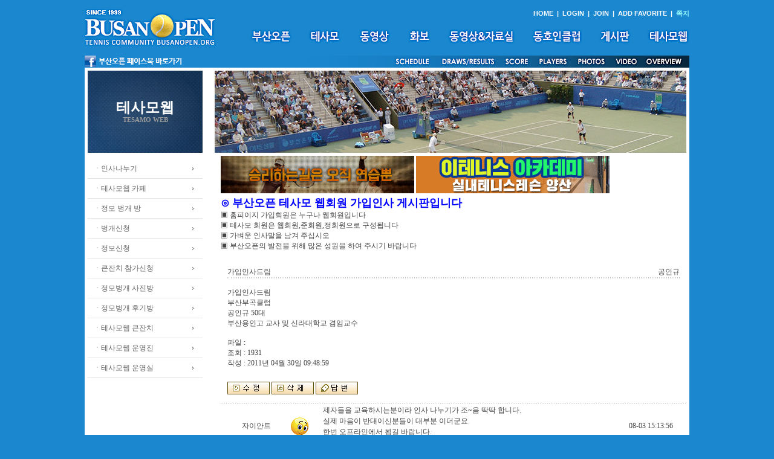

--- FILE ---
content_type: text/html
request_url: http://busanopen.org/Board/Board_List.php?DB=board_17&Mode=View&Num=2581&start=60&S=S&val=0&Word=
body_size: 39498
content:
<html>
<head>
<meta http-equiv="Content-Type" content="text/html; charset=euc-kr" />
<script src="/new/Scripts/AC_RunActiveContent.js" type="text/javascript"></script>
<script src='/Include/Script/Common.js'></script>
<link href="/new/basic.css" rel="stylesheet" type="text/css">
<title></title>
</head>

<body>
<script>
function togg_smenu() {
    if(smenu.style.display=="none") smenu.style.display = 'block';
    else smenu.style.display = 'none';
}
function addFavo() {
    if(document.all) // ie
        window.external.AddFavorite("http://www.busanopen.org","부산오픈(BUSAN OPEN)");
    else 
        alert("Press Ctrl - D to bookmark");
}
var m_old='';
var m_cur = 0;
function m_menu(name){
    m_cur = name;
    m_submenu=eval("menu"+name+".style");
    if(m_old!=m_submenu)
    {
        if(m_old!='')
        {
            m_old.display='none';
        }
        m_submenu.display='block';
        m_old=m_submenu;
    }
}
var e_old='';
var e_cur = 0;
function e_menu(name){
    e_cur = name;
    e_submenu=eval("emenu"+name+".style");
    if(e_old!=e_submenu)
    {
        if(e_old!='')
        {
            e_old.display='none';
        }
        e_submenu.display='block';
        e_old=e_submenu;
    }
}
</script>
<table width="1000" border="0" cellspacing="0" cellpadding="0" align="center">
  <tr>
    <td height="92" rowspan="2"><a href="/new/main.html" target="_top"><img src="/new/images/logo.gif" width="217" height="62"  alt="홈으로" border="0"/></a></td>
    <td height="22" align="right" valign="bottom"><span class="submn"><a href="/new/main.html" target="_top">HOME</a> &nbsp;|&nbsp;  
    <a href="/login.html" target="_top">LOGIN</a>  &nbsp;|&nbsp;  <a href="/join.html" target="_top">JOIN</a>
      &nbsp;|&nbsp;  <a onclick="addFavo()" style="cursor:pointer;">ADD FAVORITE</a>     &nbsp;|&nbsp;                    <a href="javascript:Message_Win('/Include/Management/Message.php')"><FONT COLOR='9CF9FF'><B>쪽지</B></FONT></a></span></td>
  </tr>
  <tr>
    <td height="45"><table border="0" cellspacing="0" cellpadding="0" align="right">
      <tr>
        <td><a href="/open_1.html" target="_top" onMouseOut="MM_swapImgRestore();m_menu('0');" onMouseOver="MM_swapImage('mn1','','/new/images/mn1_.gif',0);m_menu('1');"><img src="/new/images/mn1.gif" alt="부산오픈" id="mn1" border="0"></a></td>
        <td width="25"></td>
        <td><a href="/intro_1.html" target="_top" onMouseOut="MM_swapImgRestore();m_menu('0');" onMouseOver="MM_swapImage('mn2','','/new/images/mn2_.gif',0);m_menu('2');"><img src="/new/images/mn2.gif" alt="테사모" id="mn2" border="0"></a></td>
        <td width="25"></td>
        <td><a href="/movie_2.html" target="_top" onMouseOut="MM_swapImgRestore();m_menu('0');" onMouseOver="MM_swapImage('mn7','','/new/images/mn7_.gif',0);m_menu('3');"><img src="/new/images/mn7.gif" alt="동영상" id="mn7" border="0"></a></td>
        <td width="25"></td>
        <td><a href="/photo_2.html?cate=1" target="_top" onMouseOut="MM_swapImgRestore();m_menu('0');" onMouseOver="MM_swapImage('mn8','','/new/images/mn8_.gif',0);m_menu('4');"><img src="/new/images/mn8.gif" alt="화보" id="mn8" border="0"></a></td>
        <td width="25"></td>
        <td><a href="/data.html" target="_top" onMouseOut="MM_swapImgRestore();m_menu('0');" onMouseOver="MM_swapImage('mn3','','/new/images/mn3_.gif',0);m_menu('5');"><img src="/new/images/mn3.gif" alt="동영상&amp;자료실" id="mn3" border="0"></a></td>
        <td width="25"></td>
        <td><a href="/club_1.html" target="_top" onMouseOut="MM_swapImgRestore();m_menu('0');" onMouseOver="MM_swapImage('mn4','','/new/images/mn4_.gif',0);m_menu('6');"><img src="/new/images/mn4.gif" alt="동호인클럽" id="mn4" border="0"></a></td>
        <td width="25"></td>
        <td><a href="/Board/Board_List.php?DB=board_1" target="_top" onMouseOut="MM_swapImgRestore();m_menu('0');" onMouseOver="MM_swapImage('mn5','','/new/images/mn5_.gif',0);m_menu('7');"><img src="/new/images/mn5.gif" alt="게시판" id="mn5" border="0"></a></td>
        <td width="25"></td>
        <td><a href="/Board/Board_List.php?DB=board_17" target="_top" onMouseOut="MM_swapImgRestore();m_menu('0');" onMouseOver="MM_swapImage('mn6','','/new/images/mn6_.gif',0);m_menu('8');"><img src="/new/images/mn6.gif" alt="테사모웹" id="mn6" border="0"></a></td>
      </tr>
    </table><table border="0" align="center" cellpadding="0" cellspacing="0">
      <tr>
        <td style="position:relative;">
<div id="menu0" style="position:absolute; z-index:1; display:none;">
</div>
<div id="menu1" style="position:absolute; left:10px; top:25px; width:500px; z-index:1; display:none;" onmouseover="m_menu('1')" onmouseout="m_menu('0')">
<table><tr><td></td></tr></table>
<table border="0" bgcolor="#027CD7" cellpadding="6" cellspacing="2"><tr><td bgcolor="white">&nbsp;<a href="/open_1.html" target="_top">대회소개</a>&nbsp;|&nbsp;<a href="/open_2.html" target="_top">대회요강</a>&nbsp;|&nbsp;<a href="/open_3.html" target="_top">대회요원</a>&nbsp;|&nbsp;<a href="/open_4.html" target="_top">출전자소개</a>&nbsp;|&nbsp;<a href="/open_5.html" target="_top">경기결과</a>&nbsp;|&nbsp;<a href="/open_6.html" target="_top">역대챔피언</a>&nbsp;|&nbsp;<a href="/open_7.html" target="_top">스폰서</a>&nbsp;</td></tr></table>
</div>
<div id="menu2" style="position:absolute; left:70px; top:25px; width:500px; z-index:1; display:none;" onmouseover="m_menu('2')" onmouseout="m_menu('0')">
<table><tr><td></td></tr></table>
<table border="0" bgcolor="#027CD7" cellpadding="6" cellspacing="2"><tr><td bgcolor="white">&nbsp;<a href="/intro_1.html" target="_top">모임취지</a>&nbsp;|&nbsp;<a href="/intro_2.html" target="_top">회장인사/역대회장</a>&nbsp;|&nbsp;<a href="/intro_3.html" target="_top">구성원</a>&nbsp;|&nbsp;<a href="/intro_4.html" target="_top">정관</a>&nbsp;|&nbsp;<a href="/intro_5.html" target="_top">연락처</a>&nbsp;|&nbsp;<a href="/tesamo">정ㆍ준회원방</a>&nbsp;</td></tr></table>
</div>
<div id="menu3" style="position:absolute; left:143px; top:25px; width:500px; z-index:1; display:none;" onmouseover="m_menu('3')" onmouseout="m_menu('0')">
<table><tr><td></td></tr></table>
<table border="0" bgcolor="#027CD7" cellpadding="6" cellspacing="2"><tr><td bgcolor="white">&nbsp;<a href="/movie_1.html" target="_top">OFFICIAL</a>&nbsp;|&nbsp;<a href="/movie_2.html" target="_top">GALLERY</a>&nbsp;|&nbsp;<a href="/Board/Board_List.php?DB=board_11">OVERDUE</a>&nbsp;</td></tr></table>
</div>
<div id="menu4" style="position:absolute; left:225px; top:25px; z-index:1; display:none;" onmouseover="m_menu('4')" onmouseout="m_menu('0')">
<table><tr><td></td></tr></table>
<table border="0" bgcolor="#027CD7" cellpadding="6" cellspacing="2"><tr><td bgcolor="white">&nbsp;<a href="/photo_1.html" target="_top">OFFICIAL</a>&nbsp;|&nbsp;<a href="/photo_2.html" target="_top">GALLERY</a>&nbsp;|&nbsp;<a href="/Board/Board_List.php?DB=board_11_same">OVERDUE</a>&nbsp;</td></tr></table>
</div>
<div id="menu5" style="position:absolute; left:270px; top:25px; width:400px; z-index:1; display:none;" onmouseover="m_menu('5')" onmouseout="m_menu('0')">
<table><tr><td></td></tr></table>
<table border="0" bgcolor="#027CD7" cellpadding="6" cellspacing="2"><tr><td bgcolor="white">&nbsp;<a href="/data_1.html" target="_top">동영상</a>&nbsp;|&nbsp;<a href="/Board/Board_List.php?DB=board_56">사랑방동영상</a>&nbsp;|&nbsp;<a href="/Board/Board_List.php?DB=board_19">자료실</a>&nbsp;|&nbsp;<a href="/Board/Board_List.php?DB=board_26">선수사진</a>&nbsp;</td></tr></table>
</div>
<div id="menu6" style="position:absolute; left:620px; top:-1px; z-index:1; display:none;" onmouseover="m_menu('6')" onmouseout="m_menu('0')">

</div>
<div id="menu7" style="position:absolute; left:620px; top:-1px; z-index:1; display:none;" onmouseover="m_menu('7')" onmouseout="m_menu('0')">

</div>
<div id="menu8" style="position:absolute; left:620px; top:-1px; z-index:1; display:none;" onmouseover="m_menu('8')" onmouseout="m_menu('0')">

</div>
    </td>
      </tr>
</table></td>
  </tr>
  <tr>
    <td align="right" valign="bottom" colspan="2"><table border="0" align="center" cellpadding="0" cellspacing="0">
      <tr><td style="position:relative;">
<div id="emenu0" style="position:absolute; z-index:1; display:none;">
</div>
<div id="emenu5" style="position:absolute; left:760px; top:-32px; z-index:1; display:none;" onmouseover="e_menu('5')" onmouseout="e_menu('0')">
<table><tr><td></td></tr></table>
<table border="0" bgcolor="#027CD7" cellpadding="6" cellspacing="2"><tr><td bgcolor="white">&nbsp;<a href="/photo_1.html" target="_top">OFFICIAL</a>&nbsp;|&nbsp;<a href="/photo_2.html" target="_top">GALLERY</a>&nbsp;|&nbsp;<a href="/Board/Board_List.php?DB=board_11_same">OVERDUE</a>&nbsp;</td></tr></table>
</div>
<div id="emenu6" style="position:absolute; left:820px; top:-32px; z-index:1; display:none;" onmouseover="e_menu('6')" onmouseout="e_menu('0')">
<table><tr><td></td></tr></table>
<table border="0" bgcolor="#027CD7" cellpadding="6" cellspacing="2"><tr><td bgcolor="white">&nbsp;<a href="/movie_1.html" target="_top">OFFICIAL</a>&nbsp;|&nbsp;<a href="/movie_2.html" target="_top">GALLERY</a>&nbsp;|&nbsp;<a href="/Board/Board_List.php?DB=board_11">OVERDUE</a>&nbsp;</td></tr></table>
</div>
</td></tr>
<tr><td><img src="/new/images/s_menu.gif" usemap="#engMap" border="0"/></td></tr></table></td>
  </tr>
</table>

<map name="engMap">
  <area shape="rect" coords="510,1,572,20" href="/open_5.html?doc_num=87">
  <area shape="rect" coords="588,1,683,20" href="/open_5.html" target="_top">
  <area shape="rect" coords="690,1,738,20" href="/score_board/op.php" target="_blank">
  <area shape="rect" coords="746,1,804,20" href="/open_4.html" target="_top">
  <area shape="rect" coords="811,1,865,20" href="/photo_1.html" onMouseOut="e_menu('0');" onMouseOver="e_menu('5');">
  <area shape="rect" coords="869,1,924,20" href="/movie_1.html" onMouseOut="e_menu('0');" onMouseOver="e_menu('6');">
  <area shape="rect" coords="925,1,989,20" href="/open_1.html" target="_top">
  <area shape="rect" coords="2,0,164,20" href="http://www.facebook.com/busanopentour" target="_blank">
</map><table width="1000" border="0" cellspacing="5" cellpadding="0" bgcolor="white" align="center">
  <tr>
    <td>
    <table width="100%" border="0" cellspacing="0" cellpadding="0">
      <tr>
        <td width="190" valign="top"><table width="190" border="0" cellspacing="0" cellpadding="0">
          <tr>
            <td height="136" class="sub_tit">테사모웹<span class="sub_txt"><br>TESAMO WEB</span></td>
          </tr>
          <tr>
            <td><table width="190" border="0" cellspacing="0" cellpadding="0">
              <tr>
                <td height="10"></td>
              </tr>
              <tr>
                <td class="submn_bg"><a href="/Board/Board_List.php?DB=board_17">ㆍ인사나누기</a>
				</td>
              </tr>
              <tr>
                <td class="submn_bg"><a href="/Board/Board_List.php?DB=board_6">ㆍ테사모웹 카페</a>
				</td>
              </tr>
              <tr>
                <td class="submn_bg"><a href="/Board/Board_List.php?DB=board_8">ㆍ정모 벙개 방</a>
								</td>
              </tr>
              <tr>
                <td class="submn_bg"><a href="/_php/web_bg/list.php" target="_blank">ㆍ벙개신청</a></td>
              </tr>
              <tr>
                <td class="submn_bg"><a href="/_php/web/list.php" target="_blank">ㆍ정모신청</a>
								</td>
              </tr>
              <tr>
                <td class="submn_bg"><a href="/Include/Club_Main.php?var=addpage2011&ID=clubmanager&Prev_URL=">ㆍ큰잔치 참가신청</a></td>
              </tr>
              <tr>
                <td class="submn_bg"><a href="/Board/Board_List.php?DB=board_23">ㆍ정모벙개 사진방</a>
								</td>
              </tr>
              <tr>
                <td class="submn_bg"><a href="/Board/Board_List.php?DB=board_43">ㆍ정모벙개 후기방</a>
				</td>
              </tr>
              <tr>
                <td class="submn_bg"><a href="/Board/Board_List.php?DB=B_10">ㆍ테사모웹 큰잔치</a>
				</td>
              </tr>
              <tr>
                <td class="submn_bg"><a href="/homestaff_013.htm">ㆍ테사모웹 운영진</a></td>
              </tr>
              <tr>
                <td class="submn_bg"><a href="/webte/">ㆍ테사모웹 운영실</a></td>
              </tr>
            </table></td>
          </tr>
        </table></td>
        <td width="20">&nbsp;</td>
        <td width="780" valign="top"><img src="/new/images/main_tsmweb.jpg"><br><table width="100%" border="0" cellspacing="0" cellpadding="0">
<tr><td width="10">	
       </td>
        <td width="760" valign="top" style="padding:5 0 0 0"> 
<script language="JavaScript">
<!--
function CheckForm()
{ 
	if (Search.Word.value=="")	{
		alert("검색어를 입력하여 주십시요");
		Search.Word.focus();
		return false;
	}	
	document.Search.submit();
	return ;
}

function CheckMemo()
{ 
	if (Memo.Comment_Name.value=="")	{
		alert("이름을 입력하여 주십시요");
		Memo.Comment_Name.focus();
		return false;
	}	
	if (Memo.Comment_Contents.value=="")	{
		alert("내용을 입력하여 주십시요");
		Memo.Comment_Contents.focus();
		return false;
	}	
	if (Memo.Comment_Name.value=="이름")	{
		alert("이름을 정확히 입력하여 주십시요");
		Memo.Comment_Name.focus();
		return false;
	}	
	if (Memo.Comment_Contents.value=="내용")	{
		alert("내용을 정확히 입력하여 주십시요");
		Memo.Comment_Contents.focus();
		return false;
	}	
	document.Search.submit();
	return ;
}

function ClearField(field){
	if (field.value == field.defaultValue) {
		field.value = "";
	}
}

function FillField(field){
	if (!field.value) {
		field.value = field.defaultValue;
	}
}

//-->
</script>
				  
<p><a href="http://the-tennis.com" target="_blank"><img src="../new/images/the-tennis-16.gif" width="320" height="62" border="0"></a> <a href="https://www.instagram.com/e_tenniss/" target="_blank"><img src="../new/images/banner/etennis320.gif" width="320" height="62" border="0"></a><br>
<b><font color=blue size=4>⊙ 부산오픈 테사모 웹회원 가입인사 게시판입니다</b></font><br>
▣ 홈피이지 가입회원은 누구나 웹회원입니다<br>
▣ 테사모 회원은 웹회원,준회원,정회원으로 구성됩니다<br>
▣ 가벼운 인사말을 남겨 주십시오<br>
▣ 부산오픈의 발전을 위해 많은 성원을 하여 주시기 바랍니다<br><br>


<table width="100%" border="0" cellspacing="1" cellpadding="10">
  <tr>
	<td bgcolor="#FFFFFF">		
	<table width="100%" border="0" cellspacing="0" cellpadding="0">
	  <tr> 
		<td class="Title">가입인사드림</td>
		<td align="right">
		공인규		</td>
	  </tr>
	</table>
	<!-- 선 -->
	<table width="100%" border="0" cellspacing="0" cellpadding="0">
	  <tr> 
		<td background="../Skin/Default/line_body.gif"><img src="../Skin/Default/line_body.gif" width="4" height="2"></td>
	  </tr>
	</table>
	<br>
	<!-- 선 -->
	<!-- 내용 -->
	<table width="100%" border="0" cellspacing="0" cellpadding="0">
	  <tr> 
		<td valign=top >가입인사드림<br />
부산부곡클럽<br />
공인규 50대<br />
부산용인고 교사 및 신라대학교 겸임교수<br />
</td>
	  </tr>
	</table>
	<br>
	<!-- 내용 -->
	<!-- 파일/조회/작성 -->
	<table width="100%" border="0" cellspacing="0" cellpadding="0">

	  <tr>
		<td>
		파일 : 
		</td>
	  </tr>
		  <tr> 
		<td>
		조회 : 1931		</td>
	  </tr>
	  <tr>
	    <td>
		작성 : 2011년 04월 30일 09:48:59		</td>
	  </tr>
	</table>
	<!-- 파일/조회/작성 -->
    </td>
  </tr>
</table>
<!-- 수정 / 삭제 / 답글쓰기 아이콘 -->
<table width="100%" border="0" cellspacing="1" cellpadding="10">
  <tr> 
    <td bgcolor="#FFFFFF"><a href="/Board/Board_List.php?DB=board_17&Mode=Modify&Num=2581"><img src="../Skin/Default/icon_modify.gif" border="0" alt="수정"></a>
	<a href="/Board/Board_List.php?DB=board_17&Mode=Delete&Num=2581"><img src="../Skin/Default/icon_delete.gif" border="0" alt="삭제"></a>
	<a href="Board_Reply.php?DB=board_17&Num=2581&start=60"><img src="../Skin/Default/icon_reply.gif" border="0" alt="답글쓰기"></a></td>
  </tr>
</table>
<!-- 수정 / 삭제 / 답글쓰기 아이콘 -->
<!-- 선 -->
<table width="100%" border="0" cellspacing="0" cellpadding="0">
  <tr> 
    <td background="../Skin/Default/line_body.gif"><img src="../Skin/Default/line_body.gif" width="4" height="1"></td>
  </tr>
</table>
<!-- 선 -->
<!-- 한줄 코멘트 달기 -->
<!-- <font size=2>이 글에 대해서 총 <font color=blue>0</font> 분이 댓글을 남기셨습니다.</font>
 --><table width="100%" border="0" cellspacing="0" cellpadding="0" align=center valign=top>
<form name="Memo" method="post" action="Board_Process.php" onSubmit="return CheckMemo()" topmargin=0 leftmargin=0>
<input type="hidden" name="DB" value="board_17">
<input type="hidden" name="Num" value="2581">
<input type="hidden" name="Mode" value="Comment_Write">
	<input type='hidden' name='delno' value=''>
	<input type='hidden' name='m_comment' value=''>
 <tr height=1> 
<!--    <td background="../Skin/Default/title_bg.gif" width="10"><img src="../Skin/Default/title_left.gif"></td>
   <td align="center" background="../Skin/Default/title_bg.gif" width="15%"><img src="../Skin/Default/title_name.gif"></td>
   <td align="center" background="../Skin/Default/title_bg.gif" width="65%"><img src="../Skin/Default/title_subject.gif"></td>
   <td align="center" background="../Skin/Default/title_bg.gif" width="20%"><img src="../Skin/Default/title_date.gif"></td>
   <td background="../Skin/Default/title_bg.gif" align="right" width="10"><img src="../Skin/Default/title_bg.gif"></td>
   <td background="../Skin/Default/title_bg.gif" align="right" width="10"><img src="../Skin/Default/title_right.gif"></td>
 -->
 <td width="10"></td>
   <td align="center"  width="15%"></td>
   <td align="center"  width="5%"></td>
   <td align="center"  width="65%"></td>
   <td align="center"  width="15%"></td>
   <td  align="right" width="5"></td>
   <td  align="right" width="5"></td>
   </tr>


	<script language=javascript>
	function ModifyComment(seq) {
        eval('DCmt_' + seq).style.display='none';
        eval('ECmt_' + seq).style.display='inline';
	}

    function Modify(delno,seq){
			document.Memo.m_comment.value = eval('document.Memo.m_comment_'+seq).value;
		if(Memo.m_comment.value==''){
			alert('메모내용을 입력하여 주십시요');
		}else{
			document.Memo.Mode.value = 'Comment_Modify';
			document.Memo.delno.value = delno;
		    document.Memo.submit();
		}
  }
	</script>

	
				<tr height='20'>
			<td align=center ></td>
			<td align=center >자이안트</td>
			<td><img src='icon_type/c1.gif' align=absmiddle></td>
			<td  style="WORD-BREAK: break-all; LINE-HEIGHT: 150%; TEXT-ALIGN: justify; padding-left:15px;padding-right:10px;" vAlign=top>
				제자들을 교육하시는분이라 인사 나누기가  조~음 딱딱 합니다.<br />
실제 마음이 반대이신분들이 대부분 이더군요.<br />
한번 오프라인에서 뵙길 바랍니다.<br />
공교수님 !			</td>
			<td align=center >08-03 15:13:56</td>
			<td align=center >				</td>
			<td align=center ></td>
			</tr>
			<tr> 
			 <td background='../Skin/Default/line_body.gif' colspan=6 ><img src='../Skin/Default/line_body.gif' width='4' height='1' ></td>
			</tr>


</table>	  
<!-- 캐릭터 그림-->
<table width="100%" border="0">
<tr>
<td width="70%" align="center">
<table border="0">
<tr>
<td align="center" width="10%"><img src="icon_type/c1.gif"></td>
<td align="center" width="10%"><img src="icon_type/c2.gif"></td>
<td align="center" width="10%"><img src="icon_type/c3.gif"></td>
<td align="center" width="10%"><img src="icon_type/c4.gif"></td>
<td align="center" width="10%"><img src="icon_type/c5.gif"></td>
<td align="center" width="10%"><img src="icon_type/c6.gif"></td>
</tr>
<tr>
<td align="center"><input type="radio" name="Character" value="c1" checked></td>
<td align="center"><input type="radio" name="Character" value="c2"></td>
<td align="center"><input type="radio" name="Character" value="c3"></td>
<td align="center"><input type="radio" name="Character" value="c4"></td>
<td align="center"><input type="radio" name="Character" value="c5"></td>
<td align="center"><input type="radio" name="Character" value="c6"></td>
</tr>
</table>
</td>
</tr>
</table>
<!-- 캐릭터 그림-->
<table width="100%" border="0">
<tr>
<td width="15%" align="center"><input type="text" name="Comment_Name" size="10" maxlength="10" class="input" readonly onBlur="FillField(this)"  value="닉네임"></td>
<td width="70%"><textarea name='Comment_Contents' rows='2' cols='70'></textarea></td>
<td width="15%" align="center"><input type="image" src="../Skin/Default/icon_memo.gif" border="0" alt="메모올리기" align="absmiddle" accesskey='s'></td>
</tr>
</table>
</form>
<!-- 한줄 코멘트 달기 -->
<!-- 선 -->
<table width="100%" border="0" cellspacing="0" cellpadding="0">
  <tr> 
    <td background="../Skin/Default/line_body.gif"><img src="../Skin/Default/line_body.gif" width="4" height="2"></td>
  </tr>
</table>
<p>
<!-- 선 -->


<!-- 큰 테이블 시작 -->
<table width="100%" border="0" cellspacing="0" cellpadding="0">
  <tr>
    <td>
	  <table width="100%" border="0" cellspacing="0" cellpadding="0">
        <tr> 
		  <td>전체 자료수 : 2626 건
		  </td>
		  <!--
		  <td align="right">
		  <a href="/Board/Board_List.php?DB=board_17&Mode=Modify"><img src="../Skin/Default/icon_admin.gif" border="0" alt="Admin"></a>
		  </td>
		  -->
		</tr>
	  </table>
      <table width="100%" border="0" cellspacing="0" cellpadding="0">
        <tr> 
          <td background="../Skin/Default/title_bg.gif" width="10"><img src="../Skin/Default/title_left.gif"></td>
          <td align="center" background="../Skin/Default/title_bg.gif" width="8%"><img src="../Skin/Default/title_no.gif"></td>
          
				  <td align="center" background="../Skin/Default/title_bg.gif" width="7%"><img src="../Skin/Default/title_form.gif"></td>
			            <td align="center" background="../Skin/Default/title_bg.gif"><img src="../Skin/Default/title_subject.gif"></td>
          <td align="center" background="../Skin/Default/title_bg.gif" width="15%"><img src="../Skin/Default/title_name.gif"></td>
          <td align="center" background="../Skin/Default/title_bg.gif" width="15%"><img src="../Skin/Default/title_date.gif"></td>
          <td align="center" background="../Skin/Default/title_bg.gif" width="5%"><img src="../Skin/Default/title_view.gif"></td>
          <td background="../Skin/Default/title_bg.gif" align="right" width="10"><img src="../Skin/Default/title_right.gif"></td>
        </tr>
<tr height=20> 
          <td>&nbsp;</td>
		 <td align="center"><B>공지</B></td><td ></td>
		  <td><a href="/Board/Board_List.php?DB=board_17&Mode=View&Num=507&start=60&S=S&val=0&Word="><font color=red><b>인사나누기</b> 하시기 전에 필독^^*[86]</a>

		  </td>
          <td align="center">운영자</td>
          <td align="center">-</td>
          <td align="center">65535</td>
          <td>&nbsp;</td>
        </tr>
		<tr> 
          <td colspan="7"  background="../Skin/Default/line_body.gif"><img src="../Skin/Default/line_body.gif" width="4" height="2"></td>
		</tr>
<tr height=20> 
          <td>&nbsp;</td>
          <td align="center">2566</td>
	<td align="center"><img src="icon_type/none.gif" border="0" alt="" align="absmiddle"></td>
		  
          <td>
	
	<a href="Board_List.php?DB=board_17&Mode=View&Num=2594&start=60&S=S&val=0&Word=">가입 인사 드립니다</a> <B>[2]</B> &nbsp; </td>
          <td align="center">무극</td>
          <td align="center">2011-11-10</td>
          <td align="center">1699</td>
          <td>&nbsp;</td>
        </tr>
	
				<tr> 
				<td colspan="8"  background="../Skin/Default/line_body.gif"><img src="../Skin/Default/line_body.gif" width="4" height="2"></td>
				</tr>
			<tr height=20> 
          <td>&nbsp;</td>
          <td align="center">2565</td>
	<td align="center"><img src="icon_type/none.gif" border="0" alt="" align="absmiddle"></td>
		  
          <td>
	
	<a href="Board_List.php?DB=board_17&Mode=View&Num=2593&start=60&S=S&val=0&Word=">가입인사 드립니다.</a> <B>[1]</B> &nbsp; </td>
          <td align="center">namstock</td>
          <td align="center">2011-10-31</td>
          <td align="center">1747</td>
          <td>&nbsp;</td>
        </tr>
	
				<tr> 
				<td colspan="8"  background="../Skin/Default/line_body.gif"><img src="../Skin/Default/line_body.gif" width="4" height="2"></td>
				</tr>
			<tr height=20> 
          <td>&nbsp;</td>
          <td align="center">2564</td>
	<td align="center"><img src="icon_type/none.gif" border="0" alt="" align="absmiddle"></td>
		  
          <td>
	
	<a href="Board_List.php?DB=board_17&Mode=View&Num=2592&start=60&S=S&val=0&Word=">우천불구..Go.go...</a> &nbsp;</td>
          <td align="center">커플아이</td>
          <td align="center">2011-10-29</td>
          <td align="center">1870</td>
          <td>&nbsp;</td>
        </tr>
	
				<tr> 
				<td colspan="8"  background="../Skin/Default/line_body.gif"><img src="../Skin/Default/line_body.gif" width="4" height="2"></td>
				</tr>
			<tr height=20> 
          <td>&nbsp;</td>
          <td align="center">2563</td>
	<td align="center"><img src="icon_type/none.gif" border="0" alt="" align="absmiddle"></td>
		  
          <td>
	
	<a href="Board_List.php?DB=board_17&Mode=View&Num=2591&start=60&S=S&val=0&Word=">가입인사 겸 문의드립니다.</a> <B>[1]</B> &nbsp; </td>
          <td align="center">napole</td>
          <td align="center">2011-10-20</td>
          <td align="center">1643</td>
          <td>&nbsp;</td>
        </tr>
	
				<tr> 
				<td colspan="8"  background="../Skin/Default/line_body.gif"><img src="../Skin/Default/line_body.gif" width="4" height="2"></td>
				</tr>
			<tr height=20> 
          <td>&nbsp;</td>
          <td align="center">2562</td>
	<td align="center"><img src="icon_type/none.gif" border="0" alt="" align="absmiddle"></td>
		  
          <td>
	
	<a href="Board_List.php?DB=board_17&Mode=View&Num=2590&start=60&S=S&val=0&Word=">풍성한  한가위  되세요  ...</a> <B>[2]</B> &nbsp; </td>
          <td align="center">영사운드</td>
          <td align="center">2011-09-09</td>
          <td align="center">1727</td>
          <td>&nbsp;</td>
        </tr>
	
				<tr> 
				<td colspan="8"  background="../Skin/Default/line_body.gif"><img src="../Skin/Default/line_body.gif" width="4" height="2"></td>
				</tr>
			<tr height=20> 
          <td>&nbsp;</td>
          <td align="center">2561</td>
	<td align="center"><img src="icon_type/none.gif" border="0" alt="" align="absmiddle"></td>
		  
          <td>
	
	<a href="Board_List.php?DB=board_17&Mode=View&Num=2589&start=60&S=S&val=0&Word=">가입인사 드립니다</a> <B>[2]</B> &nbsp; </td>
          <td align="center">iluvtennis</td>
          <td align="center">2011-08-23</td>
          <td align="center">1720</td>
          <td>&nbsp;</td>
        </tr>
	
				<tr> 
				<td colspan="8"  background="../Skin/Default/line_body.gif"><img src="../Skin/Default/line_body.gif" width="4" height="2"></td>
				</tr>
			<tr height=20> 
          <td>&nbsp;</td>
          <td align="center">2560</td>
	<td align="center"><img src="icon_type/none.gif" border="0" alt="" align="absmiddle"></td>
		  
          <td>
	
	<a href="Board_List.php?DB=board_17&Mode=View&Num=2588&start=60&S=S&val=0&Word=">가입인사 올립니다!</a> <B>[7]</B> &nbsp; </td>
          <td align="center">금밥테</td>
          <td align="center">2011-08-17</td>
          <td align="center">1825</td>
          <td>&nbsp;</td>
        </tr>
	
				<tr> 
				<td colspan="8"  background="../Skin/Default/line_body.gif"><img src="../Skin/Default/line_body.gif" width="4" height="2"></td>
				</tr>
			<tr height=20> 
          <td>&nbsp;</td>
          <td align="center">2559</td>
	<td align="center"><img src="icon_type/none.gif" border="0" alt="" align="absmiddle"></td>
		  
          <td>
	
	<a href="Board_List.php?DB=board_17&Mode=View&Num=2587&start=60&S=S&val=0&Word=">가입인사올립니다.</a> <B>[7]</B> &nbsp; </td>
          <td align="center">강요한</td>
          <td align="center">2011-08-03</td>
          <td align="center">1772</td>
          <td>&nbsp;</td>
        </tr>
	
				<tr> 
				<td colspan="8"  background="../Skin/Default/line_body.gif"><img src="../Skin/Default/line_body.gif" width="4" height="2"></td>
				</tr>
			<tr height=20> 
          <td>&nbsp;</td>
          <td align="center">2558</td>
	<td align="center"><img src="icon_type/none.gif" border="0" alt="" align="absmiddle"></td>
		  
          <td>
	
	<a href="Board_List.php?DB=board_17&Mode=View&Num=2586&start=60&S=S&val=0&Word=">가입인사</a> <B>[7]</B> &nbsp; </td>
          <td align="center">그레고리</td>
          <td align="center">2011-08-01</td>
          <td align="center">1858</td>
          <td>&nbsp;</td>
        </tr>
	
				<tr> 
				<td colspan="8"  background="../Skin/Default/line_body.gif"><img src="../Skin/Default/line_body.gif" width="4" height="2"></td>
				</tr>
			<tr height=20> 
          <td>&nbsp;</td>
          <td align="center">2557</td>
	<td align="center"><img src="icon_type/none.gif" border="0" alt="" align="absmiddle"></td>
		  
          <td>
	
	<a href="Board_List.php?DB=board_17&Mode=View&Num=2585&start=60&S=S&val=0&Word=">가입 인사 드립니다</a> <B>[2]</B> &nbsp; </td>
          <td align="center">샤프리</td>
          <td align="center">2011-07-24</td>
          <td align="center">1641</td>
          <td>&nbsp;</td>
        </tr>
	
				<tr> 
				<td colspan="8"  background="../Skin/Default/line_body.gif"><img src="../Skin/Default/line_body.gif" width="4" height="2"></td>
				</tr>
			<tr height=20> 
          <td>&nbsp;</td>
          <td align="center">2556</td>
	<td align="center"><img src="icon_type/none.gif" border="0" alt="" align="absmiddle"></td>
		  
          <td>
	
	<a href="Board_List.php?DB=board_17&Mode=View&Num=2584&start=60&S=S&val=0&Word=">가입인사~~*_*</a> <B>[5]</B> &nbsp; </td>
          <td align="center">빛나리</td>
          <td align="center">2011-07-11</td>
          <td align="center">1888</td>
          <td>&nbsp;</td>
        </tr>
	
				<tr> 
				<td colspan="8"  background="../Skin/Default/line_body.gif"><img src="../Skin/Default/line_body.gif" width="4" height="2"></td>
				</tr>
			<tr height=20> 
          <td>&nbsp;</td>
          <td align="center">2555</td>
	<td align="center"><img src="icon_type/none.gif" border="0" alt="" align="absmiddle"></td>
		  
          <td>
	
	<a href="Board_List.php?DB=board_17&Mode=View&Num=2583&start=60&S=S&val=0&Word=">가입인사</a> <B>[3]</B> &nbsp; </td>
          <td align="center">초롱</td>
          <td align="center">2011-05-27</td>
          <td align="center">1862</td>
          <td>&nbsp;</td>
        </tr>
	
				<tr> 
				<td colspan="8"  background="../Skin/Default/line_body.gif"><img src="../Skin/Default/line_body.gif" width="4" height="2"></td>
				</tr>
			<tr height=20> 
          <td>&nbsp;</td>
          <td align="center">2554</td>
	<td align="center"><img src="icon_type/none.gif" border="0" alt="" align="absmiddle"></td>
		  
          <td>
	
	<a href="Board_List.php?DB=board_17&Mode=View&Num=2582&start=60&S=S&val=0&Word=">항상 배가 고픕니다.</a> <B>[2]</B> &nbsp; </td>
          <td align="center">가을바람2</td>
          <td align="center">2011-05-06</td>
          <td align="center">2008</td>
          <td>&nbsp;</td>
        </tr>
	
				<tr> 
				<td colspan="8"  background="../Skin/Default/line_body.gif"><img src="../Skin/Default/line_body.gif" width="4" height="2"></td>
				</tr>
			<tr height=20 class='selected_td'> 
          <td>▶</td>
          <td align="center">2553</td>
	<td align="center"><img src="icon_type/none.gif" border="0" alt="" align="absmiddle"></td>
		  
          <td>
	
	<a href="Board_List.php?DB=board_17&Mode=View&Num=2581&start=60&S=S&val=0&Word=">가입인사드림</a> <B>[1]</B> &nbsp; </td>
          <td align="center">공인규</td>
          <td align="center">2011-04-30</td>
          <td align="center">1931</td>
          <td>&nbsp;</td>
        </tr>
	
				<tr> 
				<td colspan="8"  background="../Skin/Default/line_body.gif"><img src="../Skin/Default/line_body.gif" width="4" height="2"></td>
				</tr>
			<tr height=20> 
          <td>&nbsp;</td>
          <td align="center">2552</td>
	<td align="center"><img src="icon_type/none.gif" border="0" alt="" align="absmiddle"></td>
		  
          <td>
	
	<a href="Board_List.php?DB=board_17&Mode=View&Num=2580&start=60&S=S&val=0&Word=">미초의 테니스 사랑~~</a> <B>[8]</B> &nbsp; </td>
          <td align="center">미초</td>
          <td align="center">2011-03-10</td>
          <td align="center">2724</td>
          <td>&nbsp;</td>
        </tr>
	
				<tr> 
				<td colspan="8"  background="../Skin/Default/line_body.gif"><img src="../Skin/Default/line_body.gif" width="4" height="2"></td>
				</tr>
			<tr height=20> 
          <td>&nbsp;</td>
          <td align="center">2551</td>
	<td align="center"><img src="icon_type/none.gif" border="0" alt="" align="absmiddle"></td>
		  
          <td>
	
	<a href="Board_List.php?DB=board_17&Mode=View&Num=2579&start=60&S=S&val=0&Word=">동호인클럽 관련..</a> <B>[1]</B> &nbsp; </td>
          <td align="center">탁구공</td>
          <td align="center">2011-03-09</td>
          <td align="center">2233</td>
          <td>&nbsp;</td>
        </tr>
	
				<tr> 
				<td colspan="8"  background="../Skin/Default/line_body.gif"><img src="../Skin/Default/line_body.gif" width="4" height="2"></td>
				</tr>
			<tr height=20> 
          <td>&nbsp;</td>
          <td align="center">2550</td>
	<td align="center"><img src="icon_type/none.gif" border="0" alt="" align="absmiddle"></td>
		  
          <td>
	
	<a href="Board_List.php?DB=board_17&Mode=View&Num=2578&start=60&S=S&val=0&Word=">@@가입인사드립니다@@</a> <B>[2]</B> &nbsp; </td>
          <td align="center">원핸드</td>
          <td align="center">2011-02-21</td>
          <td align="center">1916</td>
          <td>&nbsp;</td>
        </tr>
	
				<tr> 
				<td colspan="8"  background="../Skin/Default/line_body.gif"><img src="../Skin/Default/line_body.gif" width="4" height="2"></td>
				</tr>
			<tr height=20> 
          <td>&nbsp;</td>
          <td align="center">2549</td>
	<td align="center"><img src="icon_type/none.gif" border="0" alt="" align="absmiddle"></td>
		  
          <td>
	
	<a href="Board_List.php?DB=board_17&Mode=View&Num=2577&start=60&S=S&val=0&Word=">가입인사올림니다</a> <B>[1]</B> &nbsp; </td>
          <td align="center">최상선</td>
          <td align="center">2011-02-16</td>
          <td align="center">2116</td>
          <td>&nbsp;</td>
        </tr>
	
				<tr> 
				<td colspan="8"  background="../Skin/Default/line_body.gif"><img src="../Skin/Default/line_body.gif" width="4" height="2"></td>
				</tr>
			<tr height=20> 
          <td>&nbsp;</td>
          <td align="center">2548</td>
	<td align="center"><img src="icon_type/none.gif" border="0" alt="" align="absmiddle"></td>
		  
          <td>
	
	<a href="Board_List.php?DB=board_17&Mode=View&Num=2576&start=60&S=S&val=0&Word=">가입인사올립니다</a> <B>[1]</B> &nbsp; </td>
          <td align="center">우곡선생</td>
          <td align="center">2011-01-30</td>
          <td align="center">1920</td>
          <td>&nbsp;</td>
        </tr>
	
				<tr> 
				<td colspan="8"  background="../Skin/Default/line_body.gif"><img src="../Skin/Default/line_body.gif" width="4" height="2"></td>
				</tr>
			<tr height=20> 
          <td>&nbsp;</td>
          <td align="center">2547</td>
	<td align="center"><img src="icon_type/none.gif" border="0" alt="" align="absmiddle"></td>
		  
          <td>
	
	<a href="Board_List.php?DB=board_17&Mode=View&Num=2575&start=60&S=S&val=0&Word=">가입 인사드림</a> <B>[2]</B> &nbsp; </td>
          <td align="center">흑곰2</td>
          <td align="center">2011-01-28</td>
          <td align="center">2071</td>
          <td>&nbsp;</td>
        </tr>
	
				<tr> 
				<td colspan="8"  background="../Skin/Default/line_body.gif"><img src="../Skin/Default/line_body.gif" width="4" height="2"></td>
				</tr>
			
      </table>
	  <br>
	  <!-- 밑바닥 라인 -->
  	  <table width="100%" border="0" cellspacing="0" cellpadding="0">
	   <tr>
	    <td background="../Skin/Default/line_bottom.gif"><img src="../Skin/Default/line_bottom.gif"></td>
	   </tr>
	  </table>
	  <!-- 밑바닥 라인 -->
	  <br>
	  <table width="100%" border="0" cellspacing="0" cellpadding="0">
	   <tr>
	    <td align="center">
<a href='/Board/Board_List.php?DB=board_17&start=0&S=S&val=0&Word='><font
size=2>[1]</a></font><a href='/Board/Board_List.php?DB=board_17&start=20&S=S&val=0&Word='><font
size=2>[2]</a></font><a href='/Board/Board_List.php?DB=board_17&start=40&S=S&val=0&Word='><font
size=2>[3]</a></font><font size=2 color=red><b>[4]</b></font><a href='/Board/Board_List.php?DB=board_17&start=80&S=S&val=0&Word='><font
size=2>[5]</a></font><a href='/Board/Board_List.php?DB=board_17&start=100&S=S&val=0&Word='><font
size=2>[6]</a></font><a href='/Board/Board_List.php?DB=board_17&start=120&S=S&val=0&Word='><font
size=2>[7]</a></font><a href='/Board/Board_List.php?DB=board_17&start=140&S=S&val=0&Word='><font
size=2>[8]</a></font><a href='/Board/Board_List.php?DB=board_17&start=160&S=S&val=0&Word='><font
size=2>[9]</a></font><a href='/Board/Board_List.php?DB=board_17&start=180&S=S&val=0&Word='><font
size=2>[10]</a></font><a href='/Board/Board_List.php?DB=board_17&start=200&S=S&val=0&Word='>[next]</a>	    </td>
	   </tr>
	 </table>
<!-- 마지막 버튼 -->
	<form action="/Board/Board_List.php" method="post" name="Search" onSubmit="return CheckForm()">
	<input type="hidden" name="S" value="S">
	<input type="hidden" name="DB" value="board_17">
	  <table width="100%" border="0" cellspacing="0" cellpadding="0">
	   <tr>
	    <td>		
		<a href="Board_Write.php?DB=board_17"><img src="../Skin/Default/icon_write.gif" border="0" alt="글쓰기"></a>
		</td>
	    <td align="center">
		<input type="checkbox" name="Name" value="1" >이름
		<input type="checkbox" name="Title" value="2" >제목
		<input type="checkbox" name="Contents" value="4" >내용
		<input type="text" name="Word" class="input">
		<input type="image" src="../Skin/Default/icon_search.gif" border="0" alt="Search" align="absmiddle">		
		</td>
		<td align=right>
		<a href="Board_List.php?DB=board_17"><img src="../Skin/Default/icon_list.gif" border="0" alt="목록으로"></a>
		</td>
	   </tr>
	  </table>
	</form>
	<!-- 큰 테이블 마감 -->
	</td>
  </tr>
</table>
					  </td>
                    </tr>
                  </table>

<br><br>
</td>
      </tr>
    </table>
</td>
  </tr>
</table>
<table width="1000" border="0" cellspacing="0" cellpadding="0" align="center">
  <tr>
    <td><img src="/new/images/bottom.gif"  alt="" width="1000" height="81" usemap="#bottMap" border="0"/></td>
  </tr>
</table>
<map name="bottMap">
  <area shape="rect" coords="231,9,319,28" href="#">
  <area shape="rect" coords="335,9,383,28" href="#">
  <area shape="rect" coords="397,9,446,28" href="#">
  <area shape="rect" coords="459,9,508,28" href="#">
</map>
<script>
  (function(i,s,o,g,r,a,m){i['GoogleAnalyticsObject']=r;i[r]=i[r]||function(){
  (i[r].q=i[r].q||[]).push(arguments)},i[r].l=1*new Date();a=s.createElement(o),
  m=s.getElementsByTagName(o)[0];a.async=1;a.src=g;m.parentNode.insertBefore(a,m)
  })(window,document,'script','//www.google-analytics.com/analytics.js','ga');
  ga('create', 'UA-58790726-1', 'auto');
  ga('create', 'UA-57703485-1', 'auto');

  ga('send', 'pageview');

</script>
</body>
</html>

--- FILE ---
content_type: application/javascript
request_url: http://busanopen.org/new/Scripts/AC_RunActiveContent.js
body_size: 6762
content:
//v1.0
//Copyright 2006 Adobe Systems, Inc. All rights reserved.
function AC_AddExtension(src, ext)
{
  if (src.indexOf('?') != -1)
    return src.replace(/\?/, ext+'?'); 
  else
    return src + ext;
}

function AC_Generateobj(objAttrs, params, embedAttrs) 
{ 
  var str = '<object ';
  for (var i in objAttrs)
    str += i + '="' + objAttrs[i] + '" ';
  str += '>';
  for (var i in params)
    str += '<param name="' + i + '" value="' + params[i] + '" /> ';
  str += '<embed ';
  for (var i in embedAttrs)
    str += i + '="' + embedAttrs[i] + '" ';
  str += ' ></embed></object>';

  document.write(str);
}

function AC_FL_RunContent(){
  var ret = 
    AC_GetArgs
    (  arguments, ".swf", "movie", "clsid:d27cdb6e-ae6d-11cf-96b8-444553540000"
     , "application/x-shockwave-flash"
    );
  AC_Generateobj(ret.objAttrs, ret.params, ret.embedAttrs);
}

function AC_SW_RunContent(){
  var ret = 
    AC_GetArgs
    (  arguments, ".dcr", "src", "clsid:166B1BCA-3F9C-11CF-8075-444553540000"
     , null
    );
  AC_Generateobj(ret.objAttrs, ret.params, ret.embedAttrs);
}

function AC_GetArgs(args, ext, srcParamName, classid, mimeType){
  var ret = new Object();
  ret.embedAttrs = new Object();
  ret.params = new Object();
  ret.objAttrs = new Object();
  for (var i=0; i < args.length; i=i+2){
    var currArg = args[i].toLowerCase();    

    switch (currArg){	
      case "classid":
        break;
      case "pluginspage":
        ret.embedAttrs[args[i]] = args[i+1];
        break;
      case "src":
      case "movie":	
        args[i+1] = AC_AddExtension(args[i+1], ext);
        ret.embedAttrs["src"] = args[i+1];
        ret.params[srcParamName] = args[i+1];
        break;
      case "onafterupdate":
      case "onbeforeupdate":
      case "onblur":
      case "oncellchange":
      case "onclick":
      case "ondblClick":
      case "ondrag":
      case "ondragend":
      case "ondragenter":
      case "ondragleave":
      case "ondragover":
      case "ondrop":
      case "onfinish":
      case "onfocus":
      case "onhelp":
      case "onmousedown":
      case "onmouseup":
      case "onmouseover":
      case "onmousemove":
      case "onmouseout":
      case "onkeypress":
      case "onkeydown":
      case "onkeyup":
      case "onload":
      case "onlosecapture":
      case "onpropertychange":
      case "onreadystatechange":
      case "onrowsdelete":
      case "onrowenter":
      case "onrowexit":
      case "onrowsinserted":
      case "onstart":
      case "onscroll":
      case "onbeforeeditfocus":
      case "onactivate":
      case "onbeforedeactivate":
      case "ondeactivate":
      case "type":
      case "codebase":
        ret.objAttrs[args[i]] = args[i+1];
        break;
      case "width":
      case "height":
      case "align":
      case "vspace": 
      case "hspace":
      case "class":
      case "title":
      case "accesskey":
      case "name":
      case "id":
      case "tabindex":
        ret.embedAttrs[args[i]] = ret.objAttrs[args[i]] = args[i+1];
        break;
      default:
        ret.embedAttrs[args[i]] = ret.params[args[i]] = args[i+1];
    }
  }
  ret.objAttrs["classid"] = classid;
  if (mimeType) ret.embedAttrs["type"] = mimeType;
  return ret;
}

function MM_swapImgRestore() { //v3.0
  var i,x,a=document.MM_sr; for(i=0;a&&i<a.length&&(x=a[i])&&x.oSrc;i++) x.src=x.oSrc;
}
function MM_preloadImages() { //v3.0
  var d=document; if(d.images){ if(!d.MM_p) d.MM_p=new Array();
    var i,j=d.MM_p.length,a=MM_preloadImages.arguments; for(i=0; i<a.length; i++)
    if (a[i].indexOf("#")!=0){ d.MM_p[j]=new Image; d.MM_p[j++].src=a[i];}}
}

function MM_findObj(n, d) { //v4.01
  var p,i,x;  if(!d) d=document; if((p=n.indexOf("?"))>0&&parent.frames.length) {
    d=parent.frames[n.substring(p+1)].document; n=n.substring(0,p);}
  if(!(x=d[n])&&d.all) x=d.all[n]; for (i=0;!x&&i<d.forms.length;i++) x=d.forms[i][n];
  for(i=0;!x&&d.layers&&i<d.layers.length;i++) x=MM_findObj(n,d.layers[i].document);
  if(!x && d.getElementById) x=d.getElementById(n); return x;
}

function MM_swapImage() { //v3.0
  var i,j=0,x,a=MM_swapImage.arguments; document.MM_sr=new Array; for(i=0;i<(a.length-2);i+=3)
   if ((x=MM_findObj(a[i]))!=null){document.MM_sr[j++]=x; if(!x.oSrc) x.oSrc=x.src; x.src=a[i+2];}
}

var IE = false ;

if (window.navigator.appName.indexOf("Explorer") !=-1){
	IE = true;
}


function resizeIfr(obj, minHeight) {
	minHeight = minHeight || 10;
	try {
		var getHeightByElement = function(body) {
			var last = body.lastChild;
			try {
				while (last && last.nodeType != 1 || !last.offsetTop) last = last.previousSibling;
				return last.offsetTop+last.offsetHeight;
			} catch(e) {
				return 0;
			}

		}

		var doc = obj.contentDocument || obj.contentWindow.document;
		if (doc.location.href == 'about:blank') {
			obj.style.height = minHeight+'px';
			return;
		}

		if (/MSIE/.test(navigator.userAgent)) {
			var h = doc.body.scrollHeight;
		} else {
			var s = doc.body.appendChild(document.createElement('DIV'))
			s.style.clear = 'both';

			var h = s.offsetTop;
			s.parentNode.removeChild(s);
		}

		if (h < minHeight) h = minHeight;

		obj.style.height = h + 'px';
		if (typeof resizeIfr.check == 'undefined') resizeIfr.check = 0;
		if (typeof obj._check == 'undefined') obj._check = 0;

		setTimeout(function(){ resizeIfr(obj,minHeight) }, 200); // check 5 times for IE bug
	} catch (e) {
		//alert(e);
	}
}
function resizeIfrWithoutTimer(obj, minHeight) {
	minHeight = minHeight || 10;
	try {
		var getHeightByElement = function(body) {
			var last = body.lastChild;
			try {
				while (last && last.nodeType != 1 || !last.offsetTop) last = last.previousSibling;
				return last.offsetTop+last.offsetHeight;
			} catch(e) {
				return 0;
			}

		}

		var doc = obj.contentDocument || obj.contentWindow.document;
		if (doc.location.href == 'about:blank') {
			obj.style.height = minHeight+'px';
			return;
		}

		if (/MSIE/.test(navigator.userAgent)) {
			var h = doc.body.scrollHeight;
		} else {
			var s = doc.body.appendChild(document.createElement('DIV'))
			s.style.clear = 'both';

			var h = s.offsetTop;
			s.parentNode.removeChild(s);
		}

		if (h < minHeight) h = minHeight;

		obj.style.height = h + 'px';
		if (typeof resizeIfr.check == 'undefined') resizeIfr.check = 0;
		if (typeof obj._check == 'undefined') obj._check = 0;

	} catch (e) {
		//alert(e);
	}
}

function reSize() {
	var ParentFrame	    =	ifrm_comment.document.body;
	var ContentFrame	=	document.all["ifrm_comment"];
	ContentFrame.style.height = ParentFrame.scrollHeight + (ParentFrame.offsetHeight + ParentFrame.clientHeight) + 100;
}

function paperInit()
{
	parent.reSize();
}

function MM_openBrWindow(theURL,winName,features) { //v2.0
  window.open(theURL,winName,features);
}